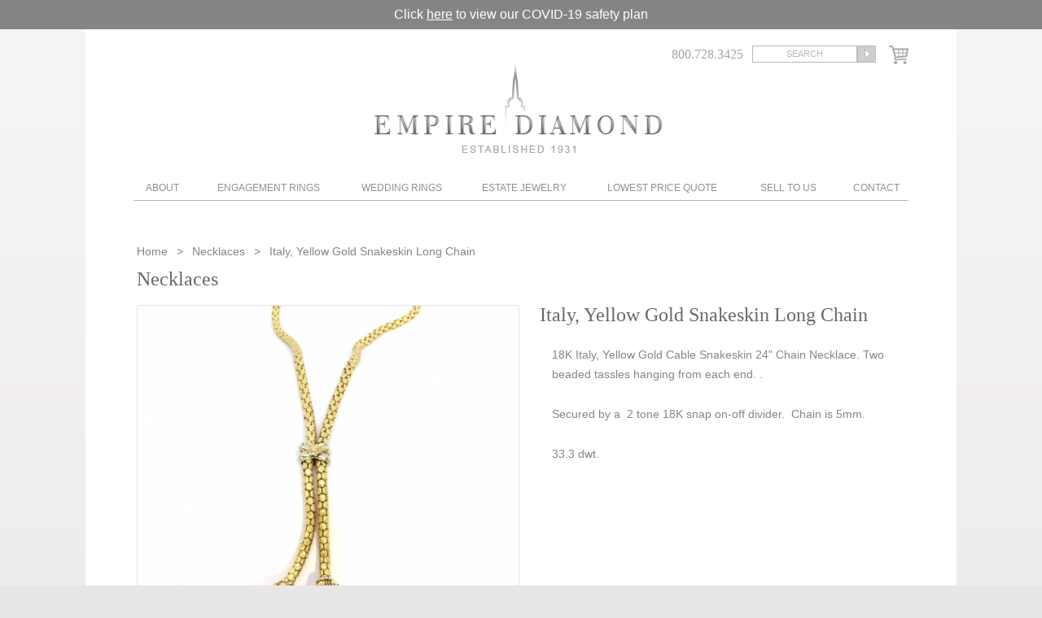

--- FILE ---
content_type: text/css
request_url: https://www.empirediamond.com/css/all.css
body_size: 5755
content:
@charset "utf-8";
/* CSS Document */
@font-face {
	font-family:'TrajanPro-Regular';
	src: url('/font/trajan-pro/TrajanPro-Regular_latin+latin-ext_gdi.eot');
	src: url('/font/trajan-pro/TrajanPro-Regular_latin+latin-ext_gdi.eot?#iefix') format('embedded-opentype'),
		url('/font/trajan-pro/TrajanPro-Regular_latin+latin-ext_gdi.woff') format('woff'),
		url('/font/trajan-pro/TrajanPro-Regular_latin+latin-ext_gdi.ttf') format('truetype'),
		url('/font/trajan-pro/TrajanPro-Regular_latin+latin-ext_gdi.svg#TrajanPro-Regular') format('svg');
	font-weight: 400;
	font-style: normal;
	font-stretch: normal;
	unicode-range: U+0020-2215;
}
body{
	padding:0;
	margin:0;
	background:url(../images/body-bg.jpg) #e8e7e7 repeat-x;
}
.left-column {
    float: left;
    width: 61%;
}
#basic {
    width: 100%;
    max-width: 585px;
    list-style: none;
    padding: 0 0 0 15px;
    margin: 0 0 20px 0;
}
#basic li {
    padding: 0;
    margin: 0 0 10px 0;
}
#basic li.content-visible a {
    background-color: #b3b3b3;
    background-image: url(../images/question-minus.png);
    color: #ffffff;
}
#basic li a {
    text-decoration: none;
    background-image: url(../images/question-plus.png);
    background-repeat: no-repeat;
    background-position: 98% 50%;
    display: block;
    padding: 2% 50px 2% 2%;
    width: 89%;
    background-color: #eeeeee;
    color: #696969;
    transition: .5s;
}
#basic .cd-faq-content {
    display: none;
    margin-top: 20px;
}
.stok {
    max-width: 250px;
    width: 100%;
    vertical-align: bottom;
    float: right;
    margin: 5px 0 20px 20px;
}
.item-img {
    max-width: 350px;
    width: 100%;
    vertical-align: bottom;
    float: right;
    margin: 5px 0 20px 20px;
}
#get-a-quote {
    display: block;
    width: 50%;
    max-width: 200px;
    background: #ccc;
    color: #ffffff;
    font-family: Arial;
    text-decoration: none;
    text-align: center;
    padding: 10px 0;
    margin-left: 15px;
    margin-bottom: 20px;
    transition: .5s;
    font-size: 16px;
    line-height: 16px;
    border-radius: 3px;
}
#get-a-quote:hover {
    background: #e0e0e0;
    color: #ffffff;
}
#sell-items {
    width: 100%;
    overflow: hidden;
    max-width: 585px;
    margin: 0 0 40px 0;
}
#sell-items .sell-item {
    width: 20%;
    float: left;
    overflow: hidden;
    text-align: center;
    margin: 0 2.5%;
}
#sell-items .sell-item span {
    display: block;
    text-align: center;
    width: 100%;
    color: #696969;
}
#sell-items .sell-item img {
    width: 100%;
    vertical-align: bottom;
    margin: 0 auto;
}
#sell-to-us-banner {
    vertical-align: bottom;
    width: 100%;
    max-width: 585px;
    margin: 0 auto 20px;
}
#testimonials {
	width: 92%;
	margin: 0 auto;
	overflow: hidden;
}
#testimonials h3 {
	font-family: "Times New Roman", Times, serif;
	line-height: 24px;
	font-size: 20px;
	color: #696969;
	margin: 0;
	padding: 20px 0 20px 0;
	font-weight: normal;
	text-align: center;
}
#testimonials .main-quote-box {
    width: 100%;
    font-style: italic;
    font-size: 14px;
    letter-spacing: 0.02em;
    color: #858585;
    font-family: Arial;
    line-height: 18px;
    padding-top: 25px;
    padding-bottom: 10px;
    margin-bottom: 20px;
    background: url(../images/5stars.png) left top no-repeat;
    border-bottom: 1px #eae7fb solid;
}
#testimonials .stars4box {
    background: url(../images/4stars.png) left top no-repeat;
}

#testimonials .l-quote {
    background: url(../images/l-quote.png) left top no-repeat;
    width: 90%;
    padding-left: 10%;
    padding-top: 10px;
    margin-top: 5px;
}
#testimonials .r-quote {
    background: url(../images/r-quote.png) right bottom no-repeat;
    width: 90%;
    padding-right: 10%;
    padding-bottom: 10px;
}
#testimonials .main-quote-box:last-child {
    border-bottom: none;
}
.page{
	width:1070px;
	background:#FFF;
	padding:0 0 50px 0;
	margin:0 auto 20px;
}
.header{
	width:952px;
	margin:0 auto;
	height:180px;
}
.header .logo{
	width:355px;
	float:left;
	margin:0;
	padding:20px 0 0 295px;
}
.header .logo img{
	border:none;
}
.header .search{
	width:302px;
	float:right;
	padding:20px 0 0 0;
}
.header .search .phone{
	font-family:"Times New Roman", Times, serif;
	font-size:16px;
	color:#a5a4a4;
	line-height:16px;
	width:110px;
	text-align:center;
	float:left;
	padding:3px 0 0;
}
.header .search .phone a{
	text-decoration:none;
	color:#a5a4a4;
}
.header .search .searchbox{
	width:165px;
	float:left;
}
.header .search .searchbox .searchfield{
	width:127px;
	height:15px;
	text-align:center;
	text-transform:uppercase;
	font-family:Arial, Helvetica, sans-serif;
	font-size:11px;
	color:#b8b8b8;
	font-size:11px;
	line-height:15px;
	background:#FFFFFF;
	border:1px #b9b8b8 solid;
	margin:0;
	padding:2px 0 2px 0;
	float:left;
}
.shopingcart{
	max-width:24px;
	float:right;
}
.shopingcart img{
	border:none;
}
.header .search .searchbox .searchbut{
	float:left;
	margin:0;
	padding:0;
}
.navigation{
	width:952px;
	padding:0;
	margin:0 auto;
	height:30px;
	border-bottom:1px #b9b8b8 solid;
	font-family:Arial, Helvetica, sans-serif;
	font-size:12px;
	line-height:16px;
}
.navigation ul{
	list-style:none;
	width:952px;
	margin:0;
	padding:0;
}
.navigation ul li{
	float:left;
}
.navigation ul li a{
	display:block;
	height:16px;
	padding:7px 0 7px 0;
	display:block;
	color:#929191;
	text-decoration:none;
	text-transform:uppercase;
	text-align:center;
}
.navigation ul li:hover a{
	color:#cbcaca;
}
.navigation ul li.about a{
	width: 70px;
}
.navigation ul li.engagement a{
	width: 192px;
}
.navigation ul li.wedding a{
	width: 135px;
}
.navigation ul li.jewerly a{
	width: 165px;
}
.navigation ul li.lowest a{
	width: 175px;
}
.navigation ul li.sell a{
	width: 135px;
}
.navigation ul li.contact a{
	width: 80px;
}
.navigation ul li ul{
	display:none;
}
.navigation ul li:hover{
	position:relative;
	z-index:999;
}
.navigation ul li:hover ul{
	display:block;
	position:absolute;
	z-index:1000;
}
.navigation ul li ul{
	background:#FFFFFF;
	border:1px #b9b8b8 solid;
	left:0;
	top:30px;
	width:auto;
	height:auto;
	padding:5px 0px 5px 10px;
}
.navigation ul li ul li{
	float:none;
	width:100%;
	color:#929191;
}
.navigation ul li ul li a{
	width:100% !important;
	text-transform:none;
	text-align:left;
	height:auto;
	padding:2px 0 3px;
	margin:0;
}
.navigation ul li.about ul{
	width:135px;
	left:0px;
}
.navigation ul li.wedding ul{
	width:194px;
	left:18px;
}
.navigation ul li.engagement ul{
	width:260px;
	left:24px;
}
.navigation ul li.engagement ul a{
	padding-left:15px;
}
.navigation ul li.jewerly ul{
	width:185px;
	left:23px;
}
.navigation ul li:hover ul li a{
	color:#929191;
}
.navigation ul li:hover ul li a:hover{
	color:#cbcaca;
}
.navigation ul .contact ul{
	left: -8px;
    padding: 5px 10px;
}

.content #new-client-form {
	width: 97%;
	max-width: 100%;
	margin: 0 auto;
	overflow: hidden;
	display: block;
}
.content .form-cntr {
	width: 100%;
	overflow: hidden;
}
.content .form-lft {
	width: 47%;
	margin-right: 3%;
	float: left;
	overflow: hidden;
}
.content .form-rt {
	width: 47%;
	padding-left: 3%;
	float: left;
	overflow: hidden;
}
.content .form-lft p, .content .form-rt p, .content .form-cntr p {
	padding: 0 0 10px 0;
	margin: 3px;
    overflow: hidden;
}
.content .form-cntr .purchasing {
	border-bottom: 1px #aaa solid;
	padding: 30px 0 5px 0;
	margin: 0 3px 15px 3px;
	font-weight: 600;
	font-size: 16px;
}
.content .form-cntr .diamond-shape {
	width: 100%;
	border: none;
	border-collapse: inherit;
	border-spacing: 0;
	padding: 0;
	margin: 20px 0 20px 0;
}
.content .form-cntr .diamond-shape td {
	text-align: center;
	float: left;
	width: 10%;
	padding: 0;
	margin: 0;
}
.content .form-cntr .diamond-shape td img {
	height: 45px;
}
.content .form-cntr .diamond-shape td p {
	padding: 0;
	margin: 0;
}
.content .form-lft input[type=text], .content .form-rt input[type=text], .content .form-rt input[type=email] {
	padding: 3px 1%;
	margin: 0.5%;
	width: 97%;
	height: 20px;
	border: none;
	box-shadow: 0 0 0 1px #aaa;
}
.content .form-lft p.special-date input[type=text], .content .form-rt p.special-date input[type=text] {
	width: 46%;
	float: left;
	margin-left: 1%;
}
.content .form-rt select, .content .form-lft select {
	padding: 3px 1%;
	margin: 0.5%;
	width: 99%;
	height: 26px;
	border: none;
	box-shadow: 0 0 0 1px #aaa;
}
.content .form-lft p.special-date select, .content .form-rt p.special-date select {
	width: 48%;
	float: left;
	margin-right: 1%;
}
.content .form-comments {
	width: 100%;
	overflow: hidden;
	font-family: Arial, Helvetica, sans-serif;
	font-size: 14px;
	line-height: 24px;
	color: #858585;
	margin: 10px 0 0 0;
}
.content .item-comments textarea {
	width: 97%;
	height: 16px;
	overflow: hidden;
	display: block;
	padding: 5px 1%;
	margin: 0.5%;
	border: none;
	box-shadow: 0 0 0 1px #aaa;
}
.content textarea {
	font-family:Arial, Helvetica, sans-serif;
	font-size: 14px;
	line-height: normal;
	color: #858585;
}
.content .form-comments textarea {
	width: 97%;
	height: 100px;
	overflow: hidden;
	display: block;
	padding: 1%;
	margin: 0.5%;
	border: none;
	box-shadow: 0 0 0 1px #aaa;
}
.content{
	width:975px;
	margin:40px auto 0px;
	overflow:hidden;
}
.content #submit {
	margin: 2% 0.5%;
	width: 100%;
	max-width: 200px;
	height: 30px;
}
.content h1{
	font-family:"Times New Roman", Times, serif;
	font-size:24px;
	line-height:24px;
	color:#696969;
	margin:0;
	padding:0 0 20px 15px;
	font-weight:normal;
}
.content h2{
	font-family:"Times New Roman", Times, serif;
	font-size:24px;
	line-height:24px;
	color:#696969;
	margin:0;
	padding:0 0 20px 15px;
	font-weight:normal;
}
.content .orderby{
	width:150px;
	float:right;
	padding-right:15px;
}
.content .orderby ul{
	float:right;
	list-style:none;
	margin:0;
	padding:0;
	text-align:right;
	font-family:Arial, Helvetica, sans-serif;
	color:#696969;
	font-size:12px;
	text-transform:uppercase;
}
.content .orderby ul li a{
	padding-right:20px;
	background:url(../images/li.jpg) right center no-repeat;
	display:block;
	width:130;
	height:16px;
	color:#696969;
	text-decoration:none;
}
.content .orderby ul li ul{
	display:none;
	border:1px #b9b8b8 solid;
	padding:10px;
	width:100px;
	background:#FFFFFF;
}
.content .orderby ul li:hover ul{
	display:block;
	position:absolute;
	top:15px;
	right:-4px;
	z-index:100;
}
.content .orderby ul li:hover{
	position:relative;
	z-index:99;
}
.content .orderby ul li ul li a{
	background:none;
	text-transform:none;
	padding:0;
}
.content .orderby ul li ul li a:hover{
	text-decoration:underline;
}
.productgrid{
	margin:0;
	padding:2px 0 0 0;
	overflow:hidden;
	list-style:none;
}
.productgrid li{
	float:left;
	position:relative;
	z-index:9;
}
.productgrid img{
	cursor:pointer;
}
.productgrid li.big div{
	width:470px;
	height:419px;
	padding:0 15px 23px 15px;
	background:url(../images/big-bg.jpg) no-repeat center bottom;
}
.productgrid li{
	margin:0px 0px -3px -8px;
	width:248px;
	height:300px;
}
.productgrid li.big{
	margin:0px -4px 0 -2px;
	width:500px;
	height:600px;
}
.productgrid li div img{
	border:1px #e5e5e6 solid;
}
.productgrid li div{
	width:224px;
	height:200px;
	background:url(../images/small-bg.jpg) no-repeat center bottom;
	padding:0 5px 23px 5px;
}
.sold li div{
	width:151px;
	height:127px;
	background:url(../images/solditem-bg.jpg) no-repeat center bottom;
	padding:0 5px 17px 5px;
}
.sold li p{
	font-size:12px;
	text-align:center;
	margin:0;
	height:56px;
	line-height:14px;
	margin-bottom:15px;
	overflow:hidden;
}
.sold li p a{
	color:#8a8989;
	text-decoration:none;
}
.content h3{
	color: #696969;
    font-family: "Times New Roman",Times,serif;
    font-size: 22px;
    font-weight: normal;
    line-height: 20px;
    margin: 0;
    padding: 30px 0 20px 9px;
}
.sold li{
	width:157px;
	margin:0 1px 0 4px;
	height:230px;
}
.productgrid li div.big-small{
	width:300px;
	height:253px;
	background:url(../images/big-small-bg.jpg) no-repeat center bottom;
	padding:0 14px 23px 10px;
}
.productgrid li div.big-small img,
.productgrid li div img{
	background: #ffffff;
}
.allsmall{
	padding-left:11px;
	padding-top:2px;
}
.allsmall li{
	margin:0px 0px 7px -7px;
	width:248px;
	height:300px;
}
.hoverimg{
	border:3px #e5e5e6 solid !important;
	margin:-2px !important;
}
.productgrid div.descript{
	position:absolute;
	z-index:10;
	top:45%;
	left:3px;
	width:207px;
	background:#e5e5e5;
	padding:10px;
	height:auto;
	display:none;
}
.productgrid .big p{
	font-size:16px;
	line-height:21px;
}
.productgrid p{
	font-family:Arial, Helvetica, sans-serif;
	font-size:13px;
	color:#757575;
	line-height:18px;
	text-align:center;
	margin:-10px 0 0 0;
	padding:0 20px 15px 10px;
}
.single .productgrid p{
	font-family:Arial, Helvetica, sans-serif;
	font-size:13px;
	color:#757575;
	line-height:18px;
	text-align:center;
	margin:-10px 0 0 0;
	padding:0 20px 15px 10px;
}
.productgrid p a {
	text-decoration:none;
	color:#757575;
}
.productgrid div.descript p{
	font-family:Arial, Helvetica, sans-serif;
	font-size:13px;
	color:#757575;
	line-height:18px;
	text-align:center;
	margin:0;
	padding:0 0 10px 0;
}
.single .productgrid div.descript p{
	font-family:Arial, Helvetica, sans-serif;
	font-size:13px;
	color:#757575;
	line-height:18px;
	text-align:center;
	margin:0;
	padding:0 0 10px 0;
}
.productgrid div.descript p a {
	text-decoration:none;
	color:#757575;
}
.productgrid div.descript p.view{
	text-transform:uppercase;
	margin:0;
	padding:0;
}
.productgrid div.descript p.view a{
	text-decoration:none;
	color:#979797;
}
.productgrid li.big div.descript{
	position:absolute;
	z-index:10;
	top:50%;
	left:16px;
	width:448px;
	background:#e5e5e5;
	padding:30px 10px 10px;
	height:40px;
	display:none;
}
.productgrid li.big div.descript p{
	font-family:Arial, Helvetica, sans-serif;
	font-size:13px;
	color:#757575;
	line-height:18px;
	text-align:center;
	margin:0;
	padding:0px 0 10px 0;
}
.productgrid li.big div.descript p a{
	text-decoration:none;
	color:#757575;
}
.productgrid li.big div.descript p.view{
	text-transform:uppercase;
	margin:0;
	padding:0;
}
.productgrid li.big div.descript p.view a{
	text-decoration:none;
	color:#979797;
}
.singleproduct{
	width:500px;
	margin:0;
	padding:0 10px 20px 0;
	float:left;
}
.singlebig {
    background: url(../images/big-bg.jpg) no-repeat scroll center bottom transparent;
    height: 419px;
    padding: 0 15px 30px;
    width: 470px;
	overflow:hidden;
	position:relative;
	z-index:9;
}
.singlebig .singimbig{
	position:absolute;
	top:0;
	left:15px;
	border:1px solid #E5E5E6;
	display:none;
}
.singlebig2 {
	float:left;
	width:40%;
	background:none;
	padding:0;
	margin:0 20px 100px 15px;
	overflow: visible;
	position:relative;
}
.singlebig2 .singimbig{
	width: 100%;
	box-sizing: border-box;
	display: block;
	border:1px solid #E5E5E6;
	display:block;
}
.singlebig2 .shadow{
	position:absolute;
	top:100%;
	left:0;
	background-image: url(../images/big-bg.jpg);
	background-position: 0 100%;
	background-repeat: no-repeat;
	background-size: 100%;
	width: 100%;
	height: 25px;
}
.single h1{
	padding: 0 0 10px 0;
	margin: 0 0 15px 0;
}
.staticpage h1{
	border-bottom: 1px #9b9b9b solid;
}
.single .left-box {
    width: 440px;
	
    float: left;
    padding: 20px 0 0 0;
}
.single .right-box {
    width: 445px;
	
    float: left;
    padding: 20px 0 0 60px;
}
.single .blue {
    clear: both;
	
    padding: 15px;
    background: #f1f1f1;
}
.single p{
	font-family:Arial, Helvetica, sans-serif;
	font-size: 14px;
	line-height:24px;
	color:#858585;
	margin:0;
	padding:0 0 25px 15px;
}
.single .singleproduct p{
	padding:0 0 0 15px;
	font-family:Arial, Helvetica, sans-serif;
	color:#4c4b4b;
	font-size:13px;
	line-height:13px;
}
.single .singleproduct ul{
	list-style:none;
	margin:0;
	padding:0;
	margin:10px 0 0 13px;
	overflow:hidden; 
}
.single .singleproduct ul li{
	float:left;
	margin:0 20px 0 0;
	padding:2px 0 0 2px;
}
.single .singleproduct ul li img{
	border:1px solid #E5E5E6;
	cursor:pointer;
}
.single .singleproduct ul li img.hoverthumb{
	border:3px solid #E5E5E6;
	margin:-2px;
}
.single .singleproduct ul li img.clicked{
	border:3px solid #E5E5E6;
	margin:-2px;
}
.footer{
	width:1070px;
	margin:0 auto;
	margin-bottom:20px;
	text-align:center;
}
.footer p{
	color: #858585;
    font-family: Arial,Helvetica,sans-serif;
    font-size: 12px;
    line-height: 20px;
    margin: 0;
    padding: 0 0 25px;
}
.footer a{
	color: #858585;
}
.staticpage {
	width:953px;
}
.staticpage a{
	color: #858585;
	text-decoration:underline;
}
.staticpage ul, .staticpage ol{
	color: #858585;
    font-family: Arial,Helvetica,sans-serif;
    font-size: 15px;
    line-height: 24px;
    margin: 0 0 25px 25px;
    padding: 0 0 25px 25px;
}
.homebig{
	width:642px;
	height: 414px;
	float:left;
	margin-left:2px;
	position: relative;
	border:1px #bbbaba solid;
	background: url(/images/ban-big.jpg) no-repeat;
    box-sizing: border-box;
    overflow: hidden;
}
.homesmall{
	width:302px;
	float:right
}
.homebig a {
	position: absolute;
	display: block;
	padding: 0;
	margin: 0;
}
.homebig a img{
	border: none;
}
.homesmall div{
	border:1px #bbbaba solid;
	margin-bottom:8px;
	width:300px;
	height:202px;
}
.homesmall div a{
	width:300px;
	height:202px;
	display:block;
}
.homesmall div.ban1{
	background:url(../images/ban1.jpg) no-repeat;
}
.homesmall div.newban1{
	background:url(../images/new-ban1.jpg) no-repeat;
}
.homesmall div.ban2{
	background:url(../images/home2.jpg) no-repeat;
}
.homesmall div.newban2{
	background:url(../images/new-ban2.jpg) no-repeat;
}
.section1, .section2, .section3{
	padding:0 0 20px 15px;
	color: #858585;
    font-family: Arial,Helvetica,sans-serif;
    font-size: 15px;
    line-height: 24px;
    margin: 0;
	overflow:hidden;
}
td.inactive {
  color: #c2c2c2;
}
.section1 td, .section2 td, .section3 td{
	vertical-align:top;
	width:185px;
}
.section1 input[type="text"], .section2 input[type="text"], .section3 input[type="text"]{
	background: none repeat scroll 0 0 #FFFFFF;
    border: 1px solid #B9B8B8;
    color: #727272;
    font-family: Arial,Helvetica,sans-serif;
    font-size: 13px;
    height: 16px;
    line-height: 16px;
    margin: 0 0 0 0px;
    padding: 2px 0;
    text-align: left;
    width: 250px;
}
.section1 input[disabled="disabled"] {
  color: #c2c2c2;
}
.section1 select, .section2 select, .section3 select{
	background: none repeat scroll 0 0 #FFFFFF;
    border: 1px solid #B9B8B8;
    color: #727272;
    font-family: Arial,Helvetica,sans-serif;
    font-size: 13px;
    height: 22px;
    line-height: 16px;
    margin: 0 0 0 0px;
    padding: 0;
    text-align: left;
    width: 251px;
}
.section1 textarea,
.section2 textarea{
	background: none repeat scroll 0 0 #FFFFFF;
    border: 1px solid #B9B8B8;
    color: #727272;
    font-family: Arial,Helvetica,sans-serif;
    font-size: 13px;
    height: 80px;
    line-height: 16px;
    margin: 0 0 0 0px;
    padding: 0;
    text-align: left;
    width: 250px;
}
table.billing{
	float:left;
	margin-right:55px;
}
table.shipping{
	float:left;
}
.homepagetext{
	padding-top:40px;
}
.subscribe{
	display:none;
}
#popup{
	width:100%;
	max-width: 540px;
	height:300px;
	font-family:"Times New Roman", Georgia;
	font-size:24px;
	line-height:25px;
	color:#232323;
}
.formtext{
	padding:15px;
	text-align:center;
	background:#e9e9e9;
	margin-bottom:15px;
}
.subsribeform{
	/*padding-left:120px;*/
	max-width:298px;
	width: 80%;
    margin: 0 auto;
}
.subsribeform input{
	width:100%;
	box-sizing: border-box;
	font-size:16px;
	line-height:16px;
	color:#828282;
	padding:15px;
	background:#FFF;
	border:1px #000000 solid;
	margin:0 0 10px 0;
}
.subsribeform input[type="submit"]{
	background:#3d3d3d;
	border:none;
	margin-bottom:0px;
	text-align:center;
	width:100%;
	box-sizing: border-box;
	color:#FFF;
	text-transform:uppercase;
	cursor:pointer;
}
.form-box{
	width:321px;
	background:#eeeeee;
	overflow:hidden;
	border-radius:5px;
}
.form-box .contactform{
	width:288px;
	margin:0px 0 0 17px;
	}
.form-box h1{
	font-family: "Times New Roman", Times, serif;
	font-size: 26px;
	text-align: center;
	margin: 0px;
	padding: 20px;
	border:none;
	}
.form-box .contactform p{
	color:#b1b1b1;
	font-family:Arial, Helvetica, sans-serif;
	font-size:13px;
	line-height:14px;
	margin:0;
	padding:0;
	}
.form-box .contactform input{
	width:260px;
	margin-bottom:15px;
	height:14px; 
	color:#b1b1b1; 
	padding:5px 12px;
	font-family:Arial, Helvetica, sans-serif;
	font-size:14px;
	border:none;
	}
.form-box .contactform textarea{
	width:262px;
	margin-bottom:15px;
	height:124px; 
	color:#b1b1b1; 
	padding:5px 12px;
	font-family:Arial, Helvetica, sans-serif;
	font-size:14px;
	border:none;
	}
.form-box .contactform select{
	width:288px;
	margin-bottom:15px; 
	height:28px; 
	color:#b1b1b1; 
	padding:5px 12px;
	font-family:Arial, Helvetica, sans-serif;
	font-size:14px;
	border:none;
	}
.form-box .contactform .send{
	width:68px;
	height:24px;
	float:right;
	padding:0;
	margin-top: 7px;
	}
.form-box .contactform .checkbox{
	width:14px;
	height:14px;
	float:left;
	margin:2px 15px 15px 0;
	padding:0;
	}
.patient-experience {
background: #e8e7e7;
float: left;
width: 429px;
padding: 0 0 25px;
margin: 10px 0 30px 0px;
}
.patient-experience h3 {
font-size: 24px;
font-weight: normal;
font-family:'TrajanPro-Regular';
text-align: center;
margin: 0 0 5px;
padding: 10px 15px 10px;
/* border-bottom: 1px solid #aaaaaa; */
background: #a5a5a5;
color: #ffffff;
position: relative;
}
.social{
	text-align: center;
	height: auto;
}
.social {width: 165px;height: 29px;margin: 0 auto;padding: 0px 0 10px 0;}
.footer .social a{
	display: inline-blockl
}
.social img {
float: none;
margin: 0 8px 10px;
}
.last {
float: left  !important;
margin-right: 0px  !important;
}
.logo h1{
	padding:0 !important;
}
.logo h1 a{
	width: 355px;
	height: 111px;
	margin: auto;
	overflow: hidden;
	background: url('/images/logo.gif') no-repeat;
	display: block;
	text-indent: -9999px;
	cursor: pointer;
}
.samall{
	font-size:20px !important;
	padding-left:0 !important;
}
.breadcrumb{
	
	padding: 10px 15px;
}
/*.breadcrumb.test{
	display: none;
}*/
.breadcrumb a,
.breadcrumb span{
	font-family: Arial, Helvetica, sans-serif;
	font-size: 14px;
	line-height: 24px;
	color: #858585;
	text-decoration: none;
}
.devider:after{
	content:" > ";
	display: inline;
	padding: 0 7px;
}
  .banner-bottom{
	bottom:45px;
	position:relative
}

.banner-bottom img{
	width: 95px !important;
}
#itemincart{
	max-width:500px;
	background:#FFF;
	padding:15px;
}
.itemadded{
	overflow:hidden;
	padding-bottom:20px;
	padding-top:20px;
}
.itemcartim{
	width:124px;
	float:left;
	border:1px #e5e5e6 solid;
	margin-right:15px;
}
.itemname{
	color: #696969;
    font-family: "Times New Roman",Times,serif;
    font-size: 20px;
    font-weight: normal;
    line-height: 20px;
	width:229px;
	float:left;
}
.itemprice{
	color: #696969;
    font-family: "Times New Roman",Times,serif;
    font-size: 20px;
    font-weight: normal;
    line-height: 20px;
	width:130px;
	float:left;
	text-align:right;
}
.cartbuttons{
	overflow:hidden;
}
.cartbuttons img{
	float:right;
	margin-left:15px;
}
.deletefromcart{
	text-decoration:none;
	display:block;
	border-radius:10px;
	color:#900;
	font-size:18px;
	line-height:15px;
	height:18px;
	text-align:center;
	width:18px;
}
.deletefromcart:hover{
	background:#900;
	color:#FFF;
}
ul.homeproducts{
	margin:20px 0;
	list-style:none;
	padding:0;
}
ul.homeproducts li{
	width:25%;
	margin:0;
	display:block;
	box-sizing:border-box;
	padding:5px;
	float:left;
}
ul.homeproducts li div{
	border: 1px solid #E5E5E6;
	position:relative;
}
ul.homeproducts li:nth-child(4n-3){
	clear:both;
}
ul.homeproducts li img{
	display:block;
	width:100%;
	height:auto;
}
ul.homeproducts li div div{
	border:none;
}
ul.homeproducts li div div.homeoverlay{
	position:absolute;
	background:rgba(229,229,229,0.95);
	width:100%;
	height:100%;
	top:0;
	left:0;
	display:none;
}
ul.homeproducts li div div.homeoverlay div{
	width: 100%;
}
ul.homeproducts li div a:hover div.homeoverlay{
	display:block;
}
ul.homeproducts li div div.homeprice{
	width:100%;
	height:100%;
	display:flex;
	align-items: center;
	text-align:center;
}
ul.homeproducts li div div.homeprice p{
	margin:0;
	padding:5px 10px;
	text-align:center;
	font-family: Arial, Helvetica, sans-serif;
    font-size: 15px;
    color: #989897;
    line-height: 18px;
	font-weight:bold;
}
ul.homeproducts li div div.homeprice p.homeprodtitle{
	font-size:14px;
	line-height:18px;
	font-weight:normal;
}
.covid-text{
	text-align: center;
	box-sizing: border-box;
	width: 100%;
	padding: 8px 10px;
	font-size: 16px;
	line-height: 20px;
	background: #858585;
	color: #fff;
	font-family: Arial, Helvetica, sans-serif;
}
.covid-text a{
	color: #fff;
	text-decoration: underline;
}

@media only screen and (max-width: 680px){
.banner-bottom{
	position: static;
    text-align: center;
	width:100%;
}
.banner-bottom img{
	width: 95px !important;
}
}
.shipping-table {
    font-family: Arial, Helvetica, sans-serif;
    font-size: 14px;
    line-height: 24px;
    color: #858585;
    margin: 25px 15px;
    border-spacing:0;
    /* border:1px solid #c8c8c8; */
    background: #f7f7f7;
    width:100%;
    max-width:300px;
    padding: 10px;
}
.shipping-table td{
    padding:5px 15px;
    border-bottom:1px solid #c8c8c8;
}
.shipping-table td:last-child{
    font-weight:bold;

}
.shipping-table tr:last-child td{
    border-bottom:0px solid #c8c8c8;    
}
.singleproduct-item {
    display: flex;
}
/*.singleproduct,
.singleproduct-description {
    width: 100%;
}*/
.singleproduct-description  .purchpopup img{
    width:auto;
}
.shipping-section .shipping-title {
    color: #696969;
    font-family: "Times New Roman",Times,serif;
    font-size: 22px;
    font-weight: normal;
    line-height: 20px;  
    padding:0 0 10px; 
}

.shipping-section {
    border-top: 1px solid #bdbcbc;
    margin: 10px 0 0;
    padding: 20px 0 0;
}

.shipping-section .shipping-table {
    margin: 10px 15px;
}
.shipping-section *:first-child{
    margin-top:0;
}
.shipping-section *:last-child{
    margin-bottom:0;
    padding-bottom:0;
}
.testimonreview {
	padding-top: 0;
    margin-right: 13px;
}
.content .testimonreview h2 {
	line-height: 34px;
    font-family: "Times New Roman", Times, serif;
    font-size: 26px;
    text-align: center;
    margin: 0px;
    padding: 20px;
    border: none;
}
.testimonreview img {
	width: 80%;
    margin: auto;
    display: block;		
}
.testimcont .testimonreview {
	margin-right: 0;
	width: 100%;
	max-width: 680px;
	margin: auto;
	text-align: center;
}
.testimcont .testimonreview img {
	width: 25%;
	margin: 0 1.5%;
	display: inline-block;
	vertical-align: middle;
}
.testimcont  .testimonreview h2 {
	line-height: 32px;
	font-size: 24px;
	padding: 15px 0;
}
.testimcont #testimonials .l-quote {
	width: 100% !important;
	padding-left: 30px !important;
	box-sizing: border-box;
	margin-bottom: 15px;
}
.testimcont #testimonials .r-quote {
	width: 100% !important;
	padding-right: 30px !important;
	box-sizing: border-box;
}
.testimcont #sell-to-us-banner {
	max-width: 100% !important;
}
.singleproduct-tabs__wrapper{
		margin-left: 500px;
	}
@media screen and (max-width: 1070px){
	.singleproduct-description {
	    width: 40%;
	}
	.singleproduct-tabs__wrapper{
		margin-left: 0;
		clear:both;
	}
}
@media screen and (max-width: 640px){
    .content .item-comments textarea {
        height: inherit;
    }
    .singleproduct-item {
       display:block;
    }
    .singleproduct,
	.singleproduct-description {
	    width: 100%;
	}
	.shipping-section .shipping-title{
	    margin-left: 15px;
	}
	.testimcont .testimonreview h2 {
		margin-top: 15px;
	}
	.singleproduct-tabs__wrapper{
		margin-left: 0;
	}
}
@media screen and (max-width: 639px){
	.content .form-lft {
		width: 100%;
		margin-right: 0;
		float: none;
	}
	.content .form-rt {
		width: 100%;
		padding-left: 0;
		float: none;
	}
	#new-client-form .form-lft p, #new-client-form .form-rt p, #new-client-form .form-cntr p {
		padding: 0 0 5px 0;
		margin: 0 0 15px 0;
	}
	.content .form-lft input[type=text], .content .form-rt input[type=text], .content .form-rt input[type=email] {
		height: 26px;
	}
	.content .form-rt select, .content .form-lft select {
		height: 32px;
	}
	.content .form-cntr .diamond-shape td {
		width: 20%;
	}
	.content .form-cntr .diamond-shape td:nth-child(6) {
		clear: both;
	}
}
@media screen and (max-width: 375px){
    .content #new-client-form {
    	width: 93%;
    }
    .content .form-lft input[type=text], .content .form-rt input[type=text], .content .form-rt input[type=email], .content .form-rt select, .content .form-lft select, .content .form-comments textarea, .content .item-comments textarea {
		background: #f3f3f3;
	}
}
/* start test-mobile edits */
.singleproduct__img-wrapper {
    display: flex;
    padding-bottom: 10px;
}
.singleproduct__img-wrapper img {
    width: 95%;
}
.singlebig.singleproduct__img-big {
    width:  70%;
    height: auto;
    min-height: 70vw;
    padding-bottom: 10px;
    box-sizing: border-box;
    background: none;
}
@media screen and (min-width: 375px){
	.singlebig.singleproduct__img-big {
		min-height: 300px;
	}
}
.singlebig.singleproduct__img-big .singimbig{
	position: absolute;
	box-sizing: border-box;
}

.single .singleproduct .singleproduct__img-thumb {
    width: 21%;
    margin: 0 2%;
    flex-direction: column;
}

.single .singleproduct .singleproduct__img-thumb li {
    width: 96%;
    margin-left: 0;
    margin-right: 0;
    box-sizing: border-box;
}
.singleproduct__button {
    display: inline-block;
    padding: 2px 7px;
    background: #7a7afb;
    text-transform: uppercase;
    text-decoration: none;
    color: #fff;
    border: 1px solid #fff;
    box-shadow: 1px 1px 3px #666;
}
.singleproduct__tab {
    list-style: none;
    margin: 0;
    padding: 0;
    display: block;    
    padding: 5px 10px;
    color: #696969;
}
.singleproduct__tab.active{
    background: #eee;
}

.singleproduct-tabs__list {
    padding-left: 0;
    margin-left: 15px;
    border-bottom: 1px solid #E5E5E6;
    display: flex;
}
/* end test-mobile edits */

--- FILE ---
content_type: text/javascript
request_url: https://www.empirediamond.com/js/webtools.js
body_size: 943
content:
function clearText(thefield) {
  if (thefield.defaultValue==thefield.value) { thefield.value = "" }
} 
function replaceText(thefield) {
  if (thefield.value=="") { thefield.value = thefield.defaultValue }
}
var current = 1;
$(document).ready(function() {
	$('.productgrid li').live({
        mouseenter: function(e){
			$(this).children('.descript').fadeTo(0, 0.9);
			$(this).find('.thumbnail').addClass("hoverimg");
		},
		mouseleave: function(e){
			$(this).children('.descript').fadeTo(0, 0);
			$(this).find('.thumbnail').removeClass("hoverimg");
		}
	});
	
	$('.singleproduct ul li img').hover(
		function(e){
			$(this).addClass("hoverthumb");
		},
		function(e){
			$(this).removeClass("hoverthumb");
		}
	);
	
	$('.singleproduct ul li a[rel='+current+'] img').addClass("clicked");
	$('#singimbig-'+current).fadeIn(0);
	
	$('.singleproduct ul li a').click(function(e){
		num = $(this).attr('rel');
		$('.singleproduct ul li a[rel='+current+'] img').removeClass("clicked");
		$('.singleproduct ul li a[rel='+num+'] img').addClass("clicked");
		$('#singimbig-'+current).fadeOut(200);
		$('#singimbig-'+num).fadeIn(200);
		current = num;
		if(current == 6){
			document.getElementById("singimbig-6").play();
		} else{
			document.getElementById("singimbig-6").pause();
		}
	})
	$('.orderby ul li ul li a').click(function(e){
		order = $(this).attr('id');
		catid = $(this).attr('rel');
		$.get('get-cat-content.php?order='+order+'&catid='+catid+'&nocache='+Math.random(), function(data) {
				$("#productgridajax").html(data);
		})
		return false;
	})
	$("#jewelryform input[name='same']").click(function(){
		if($(this).is(':checked')){
			$("#jewelryform input[name='ship_fname']").val($("#jewelryform input[name='bill_fname']").val());
			$("#jewelryform input[name='ship_lname']").val($("#jewelryform input[name='bill_lname']").val());
			$("#jewelryform input[name='ship_adr1']").val($("#jewelryform input[name='bill_adr1']").val());
			$("#jewelryform input[name='ship_adr2']").val($("#jewelryform input[name='bill_adr2']").val());
			$("#jewelryform input[name='ship_city']").val($("#jewelryform input[name='bill_city']").val());
			$("#jewelryform input[name='ship_state']").val($("#jewelryform input[name='bill_state']").val());
			$("#jewelryform input[name='ship_zip']").val($("#jewelryform input[name='bill_zip']").val());
			$("#jewelryform input[name='ship_phone']").val($("#jewelryform input[name='bill_phone']").val());
		}
		else{
			$("#jewelryform input[name='ship_fname']").val("");
			$("#jewelryform input[name='ship_lname']").val("");
			$("#jewelryform input[name='ship_adr1']").val("");
			$("#jewelryform input[name='ship_adr2']").val("");
			$("#jewelryform input[name='ship_city']").val("");
			$("#jewelryform input[name='ship_state']").val("");
			$("#jewelryform input[name='ship_zip']").val("");
			$("#jewelryform input[name='ship_phone']").val("");
		}
	})
	$(".purchpopup").click(function(){
		id = $(this).attr("rel");
		$.ajax({
			type : "POST",
			cache : false,
			url : "/addtocart.php",
			data : 'id='+id,
			success: function(data) {
				$.fancybox({
					'type' : 'inline',
					'href' : '#itemincart'
				});
			}
		});
		return false;
	})

	jQuery('.button').click(function (){
        var i=jQuery(this).data('b');
        if(jQuery('.b'+i).is(':hidden')){
        jQuery('.open').slideUp(200);
        jQuery('.b'+i).slideDown(200);
        jQuery(".button").removeClass("activelink");
        jQuery(this).addClass("activelink");
        } else {
        jQuery('.open').slideUp(200);
        jQuery(this).removeClass("activelink");
    }
    });	
})
function detectBrowserSize(){
		var myWidth=0;
		if(typeof(window.innerWidth)=='number'){
			myWidth=window.innerWidth;
		}else if(document.documentElement&&document.documentElement.clientWidth){
			myWidth=document.documentElement.clientWidth;
		}else if(document.body&&document.body.clientWidth){
			myWidth=document.body.clientWidth;
		}
	return myWidth;
}
jQuery(document).ready(function(){
	if(detectBrowserSize()<641){
		$(function(){
			$(window).scroll(function(){
				var top=$(document).scrollTop();
				if(top>100)
					$('.navigation').addClass('fixed');
				else 
					$('.navigation').removeClass('fixed');
			});
		});
	}
	jQuery("#myaddr").val("New York");
});

--- FILE ---
content_type: text/javascript
request_url: https://www.empirediamond.com/js/webtools-mobile.js
body_size: 690
content:
function clearText(thefield) {
  if (thefield.defaultValue==thefield.value) { thefield.value = "" }
}  
function replaceText(thefield) {
  if (thefield.value=="") { thefield.value = thefield.defaultValue }
}

//mobile-menu
$(document).ready(function(){

	$("#navigation li" ).has( "ul.sub-menu").children("a").after('<h3><span class="secondary plus">+</span></h3>');
	$("#navigation li" ).has( "ul.sub-menu").children("ul").addClass("drop doc");
	    var $menu = $(".navigation");

    $('.menu-link').click(function(event) {
        /* Act on the event */
        var w = $(window).width();
        if(w < 768 ) { 
            event.preventDefault();
            var this_drop = $(this).parent().find('.drop');
            var all_drop =$('.drop');

            if ( $(this).is(".menu-closed")) {
                 $('#navigation').stop().slideDown(300);
                 $(this).removeClass("menu-closed");
            }
            else {
                 all_drop.find('.opened').each(function(){
                    $(this).find('ul').stop().slideUp(100);
                    $(this).removeClass("opened");
                  });
                 all_drop.each(function(){
                    $(this).stop().slideUp(300).removeClass("opened");
                    });
                $('#navigation').stop().slideUp(300);
                 $(this).addClass("menu-closed");

            }
        }
    });
    //second level menu	
    $('#navigation h3').click(function(event) {
	
		$('.plus',this).html('+');
		
		 if (!$(this).next().is(":visible")) {
		 
			$('.plus').html('+'); 
			$('.plus',this).html('-');
		 
		 }
		 
        var w = $(window).width();
        if(w <= 640 ) { 
            event.preventDefault();
           
            var this_drop = $(this).parent().find('.drop');
            var all_drop =$('.drop');
            if ( this_drop.is(".opened")) {
                 this_drop.find('.opened').each(function(){
                    $(this).find('ul').stop().slideUp(100);
                    $(this).removeClass("opened");
                  });
                 this_drop.each(function(){
                    $(this).stop().slideUp(300).removeClass("opened");
                    });
            }
            else{
                all_drop.find('.opened').each(function(){
                    $(this).find('ul').stop().slideUp(100);
                    $(this).removeClass("opened");
                  });
                 all_drop.each(function(){
                    $(this).stop().slideUp(300).removeClass("opened");
                    });
                 this_drop.stop().slideDown(300).addClass("opened");
            }
        }
    });
    //third level menu
    $('.third-last').click(function(event) {
        var w = $(window).width();
        if(w <= 768 ) { 
            var parentLi = $(this).parent();
            if (parentLi.find('ul').length>0){                
                event.preventDefault();
                
                 if ( parentLi.is(".opened")) {
                    parentLi.find('ul').stop().slideUp(100);
                    parentLi.removeClass("opened");
                 }
                 else {
                    $(this).parent().parent().parent().find('.opened').each(function(){
                        $(this).find('ul').slideUp(100);
                        $(this).removeClass("opened");
                      });
                    parentLi.find('ul').stop().slideDown(100);
                    parentLi.addClass("opened");
                 }
             }
        }
        
    });

});

$(window).resize(function(){  
    var w = $(window).width();
    var menu = $('.menu-link');  
    if(w >= 767 && (!menu.is('.menu-closed'))) { 
        
            var all_drop =$('.drop');
            all_drop.find('.opened').each(function(){
                $(this).find('ul').stop().slideUp(100).removeAttr('style');
                $(this).removeClass("opened");
              });
            all_drop.each(function(){
                    if($(this).is('.opened')){
                        $(this).stop()
                            .slideUp(300)
                            .removeAttr('style')
                            .removeClass("opened");
                    }
                });
            menu.addClass("menu-closed");
            $('#navigation, .drop').removeAttr( 'style' );
        
        
    }  
});
